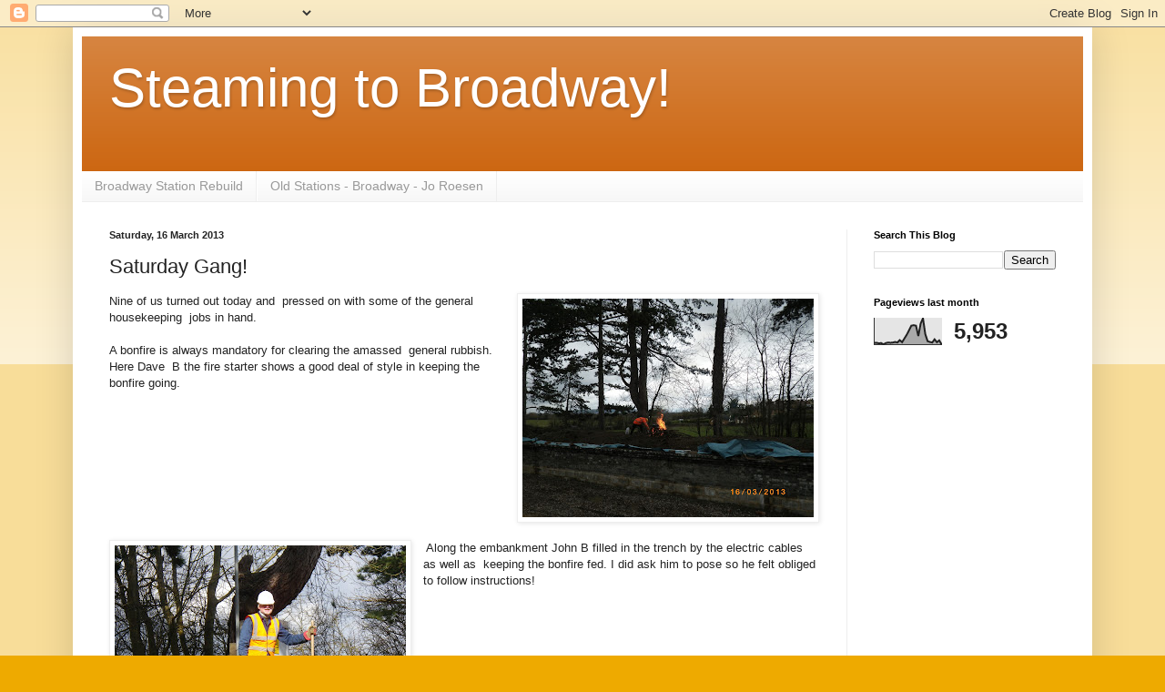

--- FILE ---
content_type: text/html; charset=UTF-8
request_url: https://broadwaygwsr.blogspot.com/2013/03/saturday-gang.html?showComment=1363519307375
body_size: 11314
content:
<!DOCTYPE html>
<html class='v2' dir='ltr' lang='en-GB'>
<head>
<link href='https://www.blogger.com/static/v1/widgets/335934321-css_bundle_v2.css' rel='stylesheet' type='text/css'/>
<meta content='width=1100' name='viewport'/>
<meta content='text/html; charset=UTF-8' http-equiv='Content-Type'/>
<meta content='blogger' name='generator'/>
<link href='https://broadwaygwsr.blogspot.com/favicon.ico' rel='icon' type='image/x-icon'/>
<link href='http://broadwaygwsr.blogspot.com/2013/03/saturday-gang.html' rel='canonical'/>
<link rel="alternate" type="application/atom+xml" title="Steaming to Broadway! - Atom" href="https://broadwaygwsr.blogspot.com/feeds/posts/default" />
<link rel="alternate" type="application/rss+xml" title="Steaming to Broadway! - RSS" href="https://broadwaygwsr.blogspot.com/feeds/posts/default?alt=rss" />
<link rel="service.post" type="application/atom+xml" title="Steaming to Broadway! - Atom" href="https://www.blogger.com/feeds/8246842529969806828/posts/default" />

<link rel="alternate" type="application/atom+xml" title="Steaming to Broadway! - Atom" href="https://broadwaygwsr.blogspot.com/feeds/9082765736662234955/comments/default" />
<!--Can't find substitution for tag [blog.ieCssRetrofitLinks]-->
<link href='https://blogger.googleusercontent.com/img/b/R29vZ2xl/AVvXsEh61TZOUaoI4cueNj1OJUnlDy-d2I_vAEkxoBxWP21V5PgNS9lpWV01_i5L-IOjKF58vNlTgHTO9MYfwS7sntRvlF5JiTU-laqDk3r9WR_aZEOnFwi7soPMubevNJoizJTJ9y-78d73x4Px/s320/IMGP0118.JPG' rel='image_src'/>
<meta content='http://broadwaygwsr.blogspot.com/2013/03/saturday-gang.html' property='og:url'/>
<meta content='Saturday Gang!' property='og:title'/>
<meta content='Re building a heritage steam railway station in Broadway Worcestershire with Volunteers who are self funding. The Gloucestershire Warwickshire Railway' property='og:description'/>
<meta content='https://blogger.googleusercontent.com/img/b/R29vZ2xl/AVvXsEh61TZOUaoI4cueNj1OJUnlDy-d2I_vAEkxoBxWP21V5PgNS9lpWV01_i5L-IOjKF58vNlTgHTO9MYfwS7sntRvlF5JiTU-laqDk3r9WR_aZEOnFwi7soPMubevNJoizJTJ9y-78d73x4Px/w1200-h630-p-k-no-nu/IMGP0118.JPG' property='og:image'/>
<title>Steaming to Broadway!: Saturday Gang!</title>
<style id='page-skin-1' type='text/css'><!--
/*
-----------------------------------------------
Blogger Template Style
Name:     Simple
Designer: Blogger
URL:      www.blogger.com
----------------------------------------------- */
/* Content
----------------------------------------------- */
body {
font: normal normal 12px Arial, Tahoma, Helvetica, FreeSans, sans-serif;
color: #222222;
background: #eeaa00 none repeat scroll top left;
padding: 0 40px 40px 40px;
}
html body .region-inner {
min-width: 0;
max-width: 100%;
width: auto;
}
h2 {
font-size: 22px;
}
a:link {
text-decoration:none;
color: #cc6611;
}
a:visited {
text-decoration:none;
color: #888888;
}
a:hover {
text-decoration:underline;
color: #ff9900;
}
.body-fauxcolumn-outer .fauxcolumn-inner {
background: transparent url(https://resources.blogblog.com/blogblog/data/1kt/simple/body_gradient_tile_light.png) repeat scroll top left;
_background-image: none;
}
.body-fauxcolumn-outer .cap-top {
position: absolute;
z-index: 1;
height: 400px;
width: 100%;
}
.body-fauxcolumn-outer .cap-top .cap-left {
width: 100%;
background: transparent url(https://resources.blogblog.com/blogblog/data/1kt/simple/gradients_light.png) repeat-x scroll top left;
_background-image: none;
}
.content-outer {
-moz-box-shadow: 0 0 40px rgba(0, 0, 0, .15);
-webkit-box-shadow: 0 0 5px rgba(0, 0, 0, .15);
-goog-ms-box-shadow: 0 0 10px #333333;
box-shadow: 0 0 40px rgba(0, 0, 0, .15);
margin-bottom: 1px;
}
.content-inner {
padding: 10px 10px;
}
.content-inner {
background-color: #ffffff;
}
/* Header
----------------------------------------------- */
.header-outer {
background: #cc6611 url(//www.blogblog.com/1kt/simple/gradients_light.png) repeat-x scroll 0 -400px;
_background-image: none;
}
.Header h1 {
font: normal normal 60px Arial, Tahoma, Helvetica, FreeSans, sans-serif;
color: #ffffff;
text-shadow: 1px 2px 3px rgba(0, 0, 0, .2);
}
.Header h1 a {
color: #ffffff;
}
.Header .description {
font-size: 140%;
color: #ffffff;
}
.header-inner .Header .titlewrapper {
padding: 22px 30px;
}
.header-inner .Header .descriptionwrapper {
padding: 0 30px;
}
/* Tabs
----------------------------------------------- */
.tabs-inner .section:first-child {
border-top: 0 solid #eeeeee;
}
.tabs-inner .section:first-child ul {
margin-top: -0;
border-top: 0 solid #eeeeee;
border-left: 0 solid #eeeeee;
border-right: 0 solid #eeeeee;
}
.tabs-inner .widget ul {
background: #f5f5f5 url(https://resources.blogblog.com/blogblog/data/1kt/simple/gradients_light.png) repeat-x scroll 0 -800px;
_background-image: none;
border-bottom: 1px solid #eeeeee;
margin-top: 0;
margin-left: -30px;
margin-right: -30px;
}
.tabs-inner .widget li a {
display: inline-block;
padding: .6em 1em;
font: normal normal 14px Arial, Tahoma, Helvetica, FreeSans, sans-serif;
color: #999999;
border-left: 1px solid #ffffff;
border-right: 1px solid #eeeeee;
}
.tabs-inner .widget li:first-child a {
border-left: none;
}
.tabs-inner .widget li.selected a, .tabs-inner .widget li a:hover {
color: #000000;
background-color: #eeeeee;
text-decoration: none;
}
/* Columns
----------------------------------------------- */
.main-outer {
border-top: 0 solid #eeeeee;
}
.fauxcolumn-left-outer .fauxcolumn-inner {
border-right: 1px solid #eeeeee;
}
.fauxcolumn-right-outer .fauxcolumn-inner {
border-left: 1px solid #eeeeee;
}
/* Headings
----------------------------------------------- */
div.widget > h2,
div.widget h2.title {
margin: 0 0 1em 0;
font: normal bold 11px Arial, Tahoma, Helvetica, FreeSans, sans-serif;
color: #000000;
}
/* Widgets
----------------------------------------------- */
.widget .zippy {
color: #999999;
text-shadow: 2px 2px 1px rgba(0, 0, 0, .1);
}
.widget .popular-posts ul {
list-style: none;
}
/* Posts
----------------------------------------------- */
h2.date-header {
font: normal bold 11px Arial, Tahoma, Helvetica, FreeSans, sans-serif;
}
.date-header span {
background-color: transparent;
color: #222222;
padding: inherit;
letter-spacing: inherit;
margin: inherit;
}
.main-inner {
padding-top: 30px;
padding-bottom: 30px;
}
.main-inner .column-center-inner {
padding: 0 15px;
}
.main-inner .column-center-inner .section {
margin: 0 15px;
}
.post {
margin: 0 0 25px 0;
}
h3.post-title, .comments h4 {
font: normal normal 22px Arial, Tahoma, Helvetica, FreeSans, sans-serif;
margin: .75em 0 0;
}
.post-body {
font-size: 110%;
line-height: 1.4;
position: relative;
}
.post-body img, .post-body .tr-caption-container, .Profile img, .Image img,
.BlogList .item-thumbnail img {
padding: 2px;
background: #ffffff;
border: 1px solid #eeeeee;
-moz-box-shadow: 1px 1px 5px rgba(0, 0, 0, .1);
-webkit-box-shadow: 1px 1px 5px rgba(0, 0, 0, .1);
box-shadow: 1px 1px 5px rgba(0, 0, 0, .1);
}
.post-body img, .post-body .tr-caption-container {
padding: 5px;
}
.post-body .tr-caption-container {
color: #222222;
}
.post-body .tr-caption-container img {
padding: 0;
background: transparent;
border: none;
-moz-box-shadow: 0 0 0 rgba(0, 0, 0, .1);
-webkit-box-shadow: 0 0 0 rgba(0, 0, 0, .1);
box-shadow: 0 0 0 rgba(0, 0, 0, .1);
}
.post-header {
margin: 0 0 1.5em;
line-height: 1.6;
font-size: 90%;
}
.post-footer {
margin: 20px -2px 0;
padding: 5px 10px;
color: #666666;
background-color: #f9f9f9;
border-bottom: 1px solid #eeeeee;
line-height: 1.6;
font-size: 90%;
}
#comments .comment-author {
padding-top: 1.5em;
border-top: 1px solid #eeeeee;
background-position: 0 1.5em;
}
#comments .comment-author:first-child {
padding-top: 0;
border-top: none;
}
.avatar-image-container {
margin: .2em 0 0;
}
#comments .avatar-image-container img {
border: 1px solid #eeeeee;
}
/* Comments
----------------------------------------------- */
.comments .comments-content .icon.blog-author {
background-repeat: no-repeat;
background-image: url([data-uri]);
}
.comments .comments-content .loadmore a {
border-top: 1px solid #999999;
border-bottom: 1px solid #999999;
}
.comments .comment-thread.inline-thread {
background-color: #f9f9f9;
}
.comments .continue {
border-top: 2px solid #999999;
}
/* Accents
---------------------------------------------- */
.section-columns td.columns-cell {
border-left: 1px solid #eeeeee;
}
.blog-pager {
background: transparent none no-repeat scroll top center;
}
.blog-pager-older-link, .home-link,
.blog-pager-newer-link {
background-color: #ffffff;
padding: 5px;
}
.footer-outer {
border-top: 0 dashed #bbbbbb;
}
/* Mobile
----------------------------------------------- */
body.mobile  {
background-size: auto;
}
.mobile .body-fauxcolumn-outer {
background: transparent none repeat scroll top left;
}
.mobile .body-fauxcolumn-outer .cap-top {
background-size: 100% auto;
}
.mobile .content-outer {
-webkit-box-shadow: 0 0 3px rgba(0, 0, 0, .15);
box-shadow: 0 0 3px rgba(0, 0, 0, .15);
}
.mobile .tabs-inner .widget ul {
margin-left: 0;
margin-right: 0;
}
.mobile .post {
margin: 0;
}
.mobile .main-inner .column-center-inner .section {
margin: 0;
}
.mobile .date-header span {
padding: 0.1em 10px;
margin: 0 -10px;
}
.mobile h3.post-title {
margin: 0;
}
.mobile .blog-pager {
background: transparent none no-repeat scroll top center;
}
.mobile .footer-outer {
border-top: none;
}
.mobile .main-inner, .mobile .footer-inner {
background-color: #ffffff;
}
.mobile-index-contents {
color: #222222;
}
.mobile-link-button {
background-color: #cc6611;
}
.mobile-link-button a:link, .mobile-link-button a:visited {
color: #ffffff;
}
.mobile .tabs-inner .section:first-child {
border-top: none;
}
.mobile .tabs-inner .PageList .widget-content {
background-color: #eeeeee;
color: #000000;
border-top: 1px solid #eeeeee;
border-bottom: 1px solid #eeeeee;
}
.mobile .tabs-inner .PageList .widget-content .pagelist-arrow {
border-left: 1px solid #eeeeee;
}

--></style>
<style id='template-skin-1' type='text/css'><!--
body {
min-width: 1120px;
}
.content-outer, .content-fauxcolumn-outer, .region-inner {
min-width: 1120px;
max-width: 1120px;
_width: 1120px;
}
.main-inner .columns {
padding-left: 0px;
padding-right: 260px;
}
.main-inner .fauxcolumn-center-outer {
left: 0px;
right: 260px;
/* IE6 does not respect left and right together */
_width: expression(this.parentNode.offsetWidth -
parseInt("0px") -
parseInt("260px") + 'px');
}
.main-inner .fauxcolumn-left-outer {
width: 0px;
}
.main-inner .fauxcolumn-right-outer {
width: 260px;
}
.main-inner .column-left-outer {
width: 0px;
right: 100%;
margin-left: -0px;
}
.main-inner .column-right-outer {
width: 260px;
margin-right: -260px;
}
#layout {
min-width: 0;
}
#layout .content-outer {
min-width: 0;
width: 800px;
}
#layout .region-inner {
min-width: 0;
width: auto;
}
body#layout div.add_widget {
padding: 8px;
}
body#layout div.add_widget a {
margin-left: 32px;
}
--></style>
<script type='text/javascript'>
        (function(i,s,o,g,r,a,m){i['GoogleAnalyticsObject']=r;i[r]=i[r]||function(){
        (i[r].q=i[r].q||[]).push(arguments)},i[r].l=1*new Date();a=s.createElement(o),
        m=s.getElementsByTagName(o)[0];a.async=1;a.src=g;m.parentNode.insertBefore(a,m)
        })(window,document,'script','https://www.google-analytics.com/analytics.js','ga');
        ga('create', 'UA-35039471-1', 'auto', 'blogger');
        ga('blogger.send', 'pageview');
      </script>
<link href='https://www.blogger.com/dyn-css/authorization.css?targetBlogID=8246842529969806828&amp;zx=b32232b5-a212-4a96-a5b8-733cf9d8d3aa' media='none' onload='if(media!=&#39;all&#39;)media=&#39;all&#39;' rel='stylesheet'/><noscript><link href='https://www.blogger.com/dyn-css/authorization.css?targetBlogID=8246842529969806828&amp;zx=b32232b5-a212-4a96-a5b8-733cf9d8d3aa' rel='stylesheet'/></noscript>
<meta name='google-adsense-platform-account' content='ca-host-pub-1556223355139109'/>
<meta name='google-adsense-platform-domain' content='blogspot.com'/>

</head>
<body class='loading variant-bold'>
<div class='navbar section' id='navbar' name='Navbar'><div class='widget Navbar' data-version='1' id='Navbar1'><script type="text/javascript">
    function setAttributeOnload(object, attribute, val) {
      if(window.addEventListener) {
        window.addEventListener('load',
          function(){ object[attribute] = val; }, false);
      } else {
        window.attachEvent('onload', function(){ object[attribute] = val; });
      }
    }
  </script>
<div id="navbar-iframe-container"></div>
<script type="text/javascript" src="https://apis.google.com/js/platform.js"></script>
<script type="text/javascript">
      gapi.load("gapi.iframes:gapi.iframes.style.bubble", function() {
        if (gapi.iframes && gapi.iframes.getContext) {
          gapi.iframes.getContext().openChild({
              url: 'https://www.blogger.com/navbar/8246842529969806828?po\x3d9082765736662234955\x26origin\x3dhttps://broadwaygwsr.blogspot.com',
              where: document.getElementById("navbar-iframe-container"),
              id: "navbar-iframe"
          });
        }
      });
    </script><script type="text/javascript">
(function() {
var script = document.createElement('script');
script.type = 'text/javascript';
script.src = '//pagead2.googlesyndication.com/pagead/js/google_top_exp.js';
var head = document.getElementsByTagName('head')[0];
if (head) {
head.appendChild(script);
}})();
</script>
</div></div>
<div class='body-fauxcolumns'>
<div class='fauxcolumn-outer body-fauxcolumn-outer'>
<div class='cap-top'>
<div class='cap-left'></div>
<div class='cap-right'></div>
</div>
<div class='fauxborder-left'>
<div class='fauxborder-right'></div>
<div class='fauxcolumn-inner'>
</div>
</div>
<div class='cap-bottom'>
<div class='cap-left'></div>
<div class='cap-right'></div>
</div>
</div>
</div>
<div class='content'>
<div class='content-fauxcolumns'>
<div class='fauxcolumn-outer content-fauxcolumn-outer'>
<div class='cap-top'>
<div class='cap-left'></div>
<div class='cap-right'></div>
</div>
<div class='fauxborder-left'>
<div class='fauxborder-right'></div>
<div class='fauxcolumn-inner'>
</div>
</div>
<div class='cap-bottom'>
<div class='cap-left'></div>
<div class='cap-right'></div>
</div>
</div>
</div>
<div class='content-outer'>
<div class='content-cap-top cap-top'>
<div class='cap-left'></div>
<div class='cap-right'></div>
</div>
<div class='fauxborder-left content-fauxborder-left'>
<div class='fauxborder-right content-fauxborder-right'></div>
<div class='content-inner'>
<header>
<div class='header-outer'>
<div class='header-cap-top cap-top'>
<div class='cap-left'></div>
<div class='cap-right'></div>
</div>
<div class='fauxborder-left header-fauxborder-left'>
<div class='fauxborder-right header-fauxborder-right'></div>
<div class='region-inner header-inner'>
<div class='header section' id='header' name='Header'><div class='widget Header' data-version='1' id='Header1'>
<div id='header-inner'>
<div class='titlewrapper'>
<h1 class='title'>
<a href='https://broadwaygwsr.blogspot.com/'>
Steaming to Broadway!
</a>
</h1>
</div>
<div class='descriptionwrapper'>
<p class='description'><span>
</span></p>
</div>
</div>
</div></div>
</div>
</div>
<div class='header-cap-bottom cap-bottom'>
<div class='cap-left'></div>
<div class='cap-right'></div>
</div>
</div>
</header>
<div class='tabs-outer'>
<div class='tabs-cap-top cap-top'>
<div class='cap-left'></div>
<div class='cap-right'></div>
</div>
<div class='fauxborder-left tabs-fauxborder-left'>
<div class='fauxborder-right tabs-fauxborder-right'></div>
<div class='region-inner tabs-inner'>
<div class='tabs section' id='crosscol' name='Cross-column'><div class='widget LinkList' data-version='1' id='LinkList1'>
<h2>Old Stations</h2>
<div class='widget-content'>
<ul>
<li><a href='http://broadwaystationgroup.blogspot.co.uk/'>Broadway Station Rebuild</a></li>
<li><a href='http://www.disused-stations.org.uk/b/broadway/'>Old Stations - Broadway - Jo Roesen</a></li>
</ul>
<div class='clear'></div>
</div>
</div></div>
<div class='tabs no-items section' id='crosscol-overflow' name='Cross-Column 2'></div>
</div>
</div>
<div class='tabs-cap-bottom cap-bottom'>
<div class='cap-left'></div>
<div class='cap-right'></div>
</div>
</div>
<div class='main-outer'>
<div class='main-cap-top cap-top'>
<div class='cap-left'></div>
<div class='cap-right'></div>
</div>
<div class='fauxborder-left main-fauxborder-left'>
<div class='fauxborder-right main-fauxborder-right'></div>
<div class='region-inner main-inner'>
<div class='columns fauxcolumns'>
<div class='fauxcolumn-outer fauxcolumn-center-outer'>
<div class='cap-top'>
<div class='cap-left'></div>
<div class='cap-right'></div>
</div>
<div class='fauxborder-left'>
<div class='fauxborder-right'></div>
<div class='fauxcolumn-inner'>
</div>
</div>
<div class='cap-bottom'>
<div class='cap-left'></div>
<div class='cap-right'></div>
</div>
</div>
<div class='fauxcolumn-outer fauxcolumn-left-outer'>
<div class='cap-top'>
<div class='cap-left'></div>
<div class='cap-right'></div>
</div>
<div class='fauxborder-left'>
<div class='fauxborder-right'></div>
<div class='fauxcolumn-inner'>
</div>
</div>
<div class='cap-bottom'>
<div class='cap-left'></div>
<div class='cap-right'></div>
</div>
</div>
<div class='fauxcolumn-outer fauxcolumn-right-outer'>
<div class='cap-top'>
<div class='cap-left'></div>
<div class='cap-right'></div>
</div>
<div class='fauxborder-left'>
<div class='fauxborder-right'></div>
<div class='fauxcolumn-inner'>
</div>
</div>
<div class='cap-bottom'>
<div class='cap-left'></div>
<div class='cap-right'></div>
</div>
</div>
<!-- corrects IE6 width calculation -->
<div class='columns-inner'>
<div class='column-center-outer'>
<div class='column-center-inner'>
<div class='main section' id='main' name='Main'><div class='widget Blog' data-version='1' id='Blog1'>
<div class='blog-posts hfeed'>

          <div class="date-outer">
        
<h2 class='date-header'><span>Saturday, 16 March 2013</span></h2>

          <div class="date-posts">
        
<div class='post-outer'>
<div class='post hentry uncustomized-post-template' itemprop='blogPost' itemscope='itemscope' itemtype='http://schema.org/BlogPosting'>
<meta content='https://blogger.googleusercontent.com/img/b/R29vZ2xl/AVvXsEh61TZOUaoI4cueNj1OJUnlDy-d2I_vAEkxoBxWP21V5PgNS9lpWV01_i5L-IOjKF58vNlTgHTO9MYfwS7sntRvlF5JiTU-laqDk3r9WR_aZEOnFwi7soPMubevNJoizJTJ9y-78d73x4Px/s320/IMGP0118.JPG' itemprop='image_url'/>
<meta content='8246842529969806828' itemprop='blogId'/>
<meta content='9082765736662234955' itemprop='postId'/>
<a name='9082765736662234955'></a>
<h3 class='post-title entry-title' itemprop='name'>
Saturday Gang!
</h3>
<div class='post-header'>
<div class='post-header-line-1'></div>
</div>
<div class='post-body entry-content' id='post-body-9082765736662234955' itemprop='description articleBody'>
<div dir="ltr" style="text-align: left;" trbidi="on">
<div class="separator" style="clear: both; text-align: center;">
<a href="https://blogger.googleusercontent.com/img/b/R29vZ2xl/AVvXsEh61TZOUaoI4cueNj1OJUnlDy-d2I_vAEkxoBxWP21V5PgNS9lpWV01_i5L-IOjKF58vNlTgHTO9MYfwS7sntRvlF5JiTU-laqDk3r9WR_aZEOnFwi7soPMubevNJoizJTJ9y-78d73x4Px/s1600/IMGP0118.JPG" imageanchor="1" style="clear: right; float: right; margin-bottom: 1em; margin-left: 1em;"><img border="0" height="240" src="https://blogger.googleusercontent.com/img/b/R29vZ2xl/AVvXsEh61TZOUaoI4cueNj1OJUnlDy-d2I_vAEkxoBxWP21V5PgNS9lpWV01_i5L-IOjKF58vNlTgHTO9MYfwS7sntRvlF5JiTU-laqDk3r9WR_aZEOnFwi7soPMubevNJoizJTJ9y-78d73x4Px/s320/IMGP0118.JPG" width="320" /></a></div>
Nine of us turned out today and &nbsp;pressed on with some of the general housekeeping &nbsp;jobs in hand.<br />
<br />
A bonfire is always mandatory for clearing the amassed &nbsp;general rubbish. Here Dave &nbsp;B the fire starter shows a good deal of style in keeping the bonfire going.<br />
<div class="separator" style="clear: both; text-align: center;">
<a href="https://blogger.googleusercontent.com/img/b/R29vZ2xl/AVvXsEhJhwh884UqxQ8grBlFYO_rdXhBWecWGMi5thCFlKcZWlcgXcPWPssizH48padHbLCmEau3iu2FIJ_UeADhfCnPmjSF78NNOJyeIJd7jncLMxBklNpkOJtxTNVdYWNkRpdM2A4Ktk7G_Opw/s1600/IMGP0117.JPG" imageanchor="1" style="clear: left; float: left; margin-bottom: 1em; margin-right: 1em;"><img border="0" height="240" src="https://blogger.googleusercontent.com/img/b/R29vZ2xl/AVvXsEhJhwh884UqxQ8grBlFYO_rdXhBWecWGMi5thCFlKcZWlcgXcPWPssizH48padHbLCmEau3iu2FIJ_UeADhfCnPmjSF78NNOJyeIJd7jncLMxBklNpkOJtxTNVdYWNkRpdM2A4Ktk7G_Opw/s320/IMGP0117.JPG" width="320" /></a></div>
&nbsp;Along the embankment John B filled in the trench by the electric cables as well as &nbsp;keeping the bonfire fed. I did ask him to pose so he felt obliged to follow instructions!<br />
<br />
<div class="separator" style="clear: both; text-align: center;">
<a href="https://blogger.googleusercontent.com/img/b/R29vZ2xl/AVvXsEh4VJRtNbB-M7nDYYBACSyYVNrx6xRWy-uEf_GI2jK166DOhHKZVyy2feQrSOF97bHD8fsnr0-yBiX_g0_LJzW199sUmSQ6P0ebMFwgFulOs9A3k6GeqXHASig2UTFWFRJ_zpfMh6cU32Ku/s1600/IMGP0119.JPG" imageanchor="1" style="clear: right; float: right; margin-bottom: 1em; margin-left: 1em;"><img border="0" height="240" src="https://blogger.googleusercontent.com/img/b/R29vZ2xl/AVvXsEh4VJRtNbB-M7nDYYBACSyYVNrx6xRWy-uEf_GI2jK166DOhHKZVyy2feQrSOF97bHD8fsnr0-yBiX_g0_LJzW199sUmSQ6P0ebMFwgFulOs9A3k6GeqXHASig2UTFWFRJ_zpfMh6cU32Ku/s320/IMGP0119.JPG" width="320" /></a></div>
Behind platform 2 Bob W was cherry picking and stacking the best blues for laying the top course &nbsp;of corbelling on Monday.<br />
<br />
<div class="separator" style="clear: both; text-align: center;">
<a href="https://blogger.googleusercontent.com/img/b/R29vZ2xl/AVvXsEi_ELsaqFGOh_NRBzv_2L7mgGw9bnQ0h_8yy8obxK0fZhKx6BvFFofNU7L7jYhpULCiNiPhZmFFD5kjqQ3Y-WyZqYKlSJAfYV3v5TYlzaGa-WYAv33xVVQeXiXVqCRkWoeSRBovC0lyBKY0/s1600/IMGP0113.JPG" imageanchor="1" style="clear: left; float: left; margin-bottom: 1em; margin-right: 1em;"><img border="0" height="240" src="https://blogger.googleusercontent.com/img/b/R29vZ2xl/AVvXsEi_ELsaqFGOh_NRBzv_2L7mgGw9bnQ0h_8yy8obxK0fZhKx6BvFFofNU7L7jYhpULCiNiPhZmFFD5kjqQ3Y-WyZqYKlSJAfYV3v5TYlzaGa-WYAv33xVVQeXiXVqCRkWoeSRBovC0lyBKY0/s320/IMGP0113.JPG" width="320" /></a></div>
At the other end of the site Roger and Vic started cleaning the lampposts, ready for painting. Unfortunately the heavy showers set in and prevented further use of the electrical equipment. This job was swopped for brick cleaning (every cloud has a silver lining!). Robin was pleased to have the company.<br />
<div class="separator" style="clear: both; text-align: center;">
<a href="https://blogger.googleusercontent.com/img/b/R29vZ2xl/AVvXsEiV-2VmKdT46KLmo-unBjIMPZ1OKREANOZ-0uvRdkdXphZAa65Vx0PAltXotRbnMR-PqkevGzrBSz4n2xGphJVFIcGMqYKfN0PFbv75ozGJVB3Gmd5X6zgkbIjhSPxrKqdcKZDQBf6CIA7Q/s1600/IMGP0116.JPG" imageanchor="1" style="clear: right; float: right; margin-bottom: 1em; margin-left: 1em;"><img border="0" height="240" src="https://blogger.googleusercontent.com/img/b/R29vZ2xl/AVvXsEiV-2VmKdT46KLmo-unBjIMPZ1OKREANOZ-0uvRdkdXphZAa65Vx0PAltXotRbnMR-PqkevGzrBSz4n2xGphJVFIcGMqYKfN0PFbv75ozGJVB3Gmd5X6zgkbIjhSPxrKqdcKZDQBf6CIA7Q/s320/IMGP0116.JPG" width="320" /></a></div>
&nbsp;John C was with us today and put on his sparky uniform to &nbsp;install some power in the brown container from the mess hut. It all worked!<br />
<br />
<div class="separator" style="clear: both; text-align: center;">
<a href="https://blogger.googleusercontent.com/img/b/R29vZ2xl/AVvXsEhMrdwWUy4dbINQUIEsh-NUm3T2wa0AkSU-5jDBsusVQSRl4FdL5pSWcPFfjCjElCToTEGCxG7SGR-DpKH2k2MoO_Nwww2keIcRf5uOdPHlVcSbaEsCztXtxIbx2ESnpe3I7YchKDZjID91/s1600/IMGP0122.JPG" imageanchor="1" style="clear: left; float: left; margin-bottom: 1em; margin-right: 1em;"><img border="0" height="240" src="https://blogger.googleusercontent.com/img/b/R29vZ2xl/AVvXsEhMrdwWUy4dbINQUIEsh-NUm3T2wa0AkSU-5jDBsusVQSRl4FdL5pSWcPFfjCjElCToTEGCxG7SGR-DpKH2k2MoO_Nwww2keIcRf5uOdPHlVcSbaEsCztXtxIbx2ESnpe3I7YchKDZjID91/s320/IMGP0122.JPG" width="320" /></a></div>
John then moved back down to platform 1A to install the electrics in the cabinet. &nbsp;Best efforts &nbsp;and the shortage of a few parts meant this job didn't quite get finished, but John is almost there.<br />
<br />
<div class="separator" style="clear: both; text-align: center;">
<a href="https://blogger.googleusercontent.com/img/b/R29vZ2xl/AVvXsEhDAHyvfK8E-xvAm5NW1ipvqn_CsAZRFVXFkb4Tl8TSjXwyoT1NMNwms1WnNeD8Lyd05N3iBj5apGATKxou7IWcuPrvUjEtQgYDBpiFF0w2PF21Xj6R5X8SBm-ZoG23qNOgMs7HU3TZWIvd/s1600/IMGP0112.JPG" imageanchor="1" style="clear: right; float: right; margin-bottom: 1em; margin-left: 1em;"><img border="0" height="240" src="https://blogger.googleusercontent.com/img/b/R29vZ2xl/AVvXsEhDAHyvfK8E-xvAm5NW1ipvqn_CsAZRFVXFkb4Tl8TSjXwyoT1NMNwms1WnNeD8Lyd05N3iBj5apGATKxou7IWcuPrvUjEtQgYDBpiFF0w2PF21Xj6R5X8SBm-ZoG23qNOgMs7HU3TZWIvd/s320/IMGP0112.JPG" width="320" /></a></div>
Finally Chris Helm our Heath and Safety man came in this morning to sort out some paperwork and fit an electrical plug or two.<br />
<br />
All in all a good day with progress being made here and there, despite the rain. Jo was away today so his keen photographic eye is missing from these shots. I am out of practise!.</div>
<div style='clear: both;'></div>
</div>
<div class='post-footer'>
<div class='post-footer-line post-footer-line-1'>
<span class='post-author vcard'>
Posted by
<span class='fn' itemprop='author' itemscope='itemscope' itemtype='http://schema.org/Person'>
<meta content='https://www.blogger.com/profile/01318720512739905663' itemprop='url'/>
<a class='g-profile' href='https://www.blogger.com/profile/01318720512739905663' rel='author' title='author profile'>
<span itemprop='name'>Bill</span>
</a>
</span>
</span>
<span class='post-timestamp'>
at
<meta content='http://broadwaygwsr.blogspot.com/2013/03/saturday-gang.html' itemprop='url'/>
<a class='timestamp-link' href='https://broadwaygwsr.blogspot.com/2013/03/saturday-gang.html' rel='bookmark' title='permanent link'><abbr class='published' itemprop='datePublished' title='2013-03-16T20:37:00Z'>20:37</abbr></a>
</span>
<span class='post-comment-link'>
</span>
<span class='post-icons'>
<span class='item-action'>
<a href='https://www.blogger.com/email-post/8246842529969806828/9082765736662234955' title='Email Post'>
<img alt='' class='icon-action' height='13' src='https://resources.blogblog.com/img/icon18_email.gif' width='18'/>
</a>
</span>
<span class='item-control blog-admin pid-456603778'>
<a href='https://www.blogger.com/post-edit.g?blogID=8246842529969806828&postID=9082765736662234955&from=pencil' title='Edit Post'>
<img alt='' class='icon-action' height='18' src='https://resources.blogblog.com/img/icon18_edit_allbkg.gif' width='18'/>
</a>
</span>
</span>
<div class='post-share-buttons goog-inline-block'>
</div>
</div>
<div class='post-footer-line post-footer-line-2'>
<span class='post-labels'>
</span>
</div>
<div class='post-footer-line post-footer-line-3'>
<span class='post-location'>
</span>
</div>
</div>
</div>
<div class='comments' id='comments'>
<a name='comments'></a>
<h4>3 comments:</h4>
<div id='Blog1_comments-block-wrapper'>
<dl class='avatar-comment-indent' id='comments-block'>
<dt class='comment-author ' id='c5630446330256478197'>
<a name='c5630446330256478197'></a>
<div class="avatar-image-container avatar-stock"><span dir="ltr"><img src="//resources.blogblog.com/img/blank.gif" width="35" height="35" alt="" title="Bill Jones">

</span></div>
Bill Jones
said...
</dt>
<dd class='comment-body' id='Blog1_cmt-5630446330256478197'>
<p>
Hi Bill if you need more lamp posts take a look at the remains of west smethwick station on the line from Birmingham snowhill to stourbridge line all that is left of this station is the two platforms aline of lamp posts and a small shelter.
</p>
</dd>
<dd class='comment-footer'>
<span class='comment-timestamp'>
<a href='https://broadwaygwsr.blogspot.com/2013/03/saturday-gang.html?showComment=1363517629099#c5630446330256478197' title='comment permalink'>
17 March 2013 at 10:53
</a>
<span class='item-control blog-admin pid-426283120'>
<a class='comment-delete' href='https://www.blogger.com/comment/delete/8246842529969806828/5630446330256478197' title='Delete Comment'>
<img src='https://resources.blogblog.com/img/icon_delete13.gif'/>
</a>
</span>
</span>
</dd>
<dt class='comment-author blog-author' id='c1212168774569023080'>
<a name='c1212168774569023080'></a>
<div class="avatar-image-container vcard"><span dir="ltr"><a href="https://www.blogger.com/profile/01318720512739905663" target="" rel="nofollow" onclick="" class="avatar-hovercard" id="av-1212168774569023080-01318720512739905663"><img src="https://resources.blogblog.com/img/blank.gif" width="35" height="35" class="delayLoad" style="display: none;" longdesc="//blogger.googleusercontent.com/img/b/R29vZ2xl/AVvXsEjeRFShtKFTv_ANBpoY-hyeWwR30lJiH-dFJqKzwThTKLG4UzvppWwtTv1pO438PHLvqMJDicd-CsPEKFAfMaf1pJdx9QO28ZmXy8aAjTLqP6pDbOd-QQ309wclgHKbIg/s45-c/bill111.jpg" alt="" title="Bill">

<noscript><img src="//blogger.googleusercontent.com/img/b/R29vZ2xl/AVvXsEjeRFShtKFTv_ANBpoY-hyeWwR30lJiH-dFJqKzwThTKLG4UzvppWwtTv1pO438PHLvqMJDicd-CsPEKFAfMaf1pJdx9QO28ZmXy8aAjTLqP6pDbOd-QQ309wclgHKbIg/s45-c/bill111.jpg" width="35" height="35" class="photo" alt=""></noscript></a></span></div>
<a href='https://www.blogger.com/profile/01318720512739905663' rel='nofollow'>Bill</a>
said...
</dt>
<dd class='comment-body' id='Blog1_cmt-1212168774569023080'>
<p>
Thanks Bill, I will investigate.
</p>
</dd>
<dd class='comment-footer'>
<span class='comment-timestamp'>
<a href='https://broadwaygwsr.blogspot.com/2013/03/saturday-gang.html?showComment=1363519307375#c1212168774569023080' title='comment permalink'>
17 March 2013 at 11:21
</a>
<span class='item-control blog-admin pid-456603778'>
<a class='comment-delete' href='https://www.blogger.com/comment/delete/8246842529969806828/1212168774569023080' title='Delete Comment'>
<img src='https://resources.blogblog.com/img/icon_delete13.gif'/>
</a>
</span>
</span>
</dd>
<dt class='comment-author ' id='c3063130116493012316'>
<a name='c3063130116493012316'></a>
<div class="avatar-image-container avatar-stock"><span dir="ltr"><img src="//resources.blogblog.com/img/blank.gif" width="35" height="35" alt="" title="Anonymous">

</span></div>
Anonymous
said...
</dt>
<dd class='comment-body' id='Blog1_cmt-3063130116493012316'>
<p>
Looks like one of the disused station buildings at Smethwick West has many identical bricks to what the Broadway station building will need. <br /><br />http://www.railaroundbirmingham.co.uk/Stations/smethwick_west.php
</p>
</dd>
<dd class='comment-footer'>
<span class='comment-timestamp'>
<a href='https://broadwaygwsr.blogspot.com/2013/03/saturday-gang.html?showComment=1363538758035#c3063130116493012316' title='comment permalink'>
17 March 2013 at 16:45
</a>
<span class='item-control blog-admin pid-426283120'>
<a class='comment-delete' href='https://www.blogger.com/comment/delete/8246842529969806828/3063130116493012316' title='Delete Comment'>
<img src='https://resources.blogblog.com/img/icon_delete13.gif'/>
</a>
</span>
</span>
</dd>
</dl>
</div>
<p class='comment-footer'>
<a href='https://www.blogger.com/comment/fullpage/post/8246842529969806828/9082765736662234955' onclick='javascript:window.open(this.href, "bloggerPopup", "toolbar=0,location=0,statusbar=1,menubar=0,scrollbars=yes,width=640,height=500"); return false;'>Post a Comment</a>
</p>
</div>
</div>

        </div></div>
      
</div>
<div class='blog-pager' id='blog-pager'>
<span id='blog-pager-newer-link'>
<a class='blog-pager-newer-link' href='https://broadwaygwsr.blogspot.com/2013/03/tourism-day-18th-march-2013.html' id='Blog1_blog-pager-newer-link' title='Newer Post'>Newer Post</a>
</span>
<span id='blog-pager-older-link'>
<a class='blog-pager-older-link' href='https://broadwaygwsr.blogspot.com/2013/03/the-rambling-boys-take-broadway.html' id='Blog1_blog-pager-older-link' title='Older Post'>Older Post</a>
</span>
<a class='home-link' href='https://broadwaygwsr.blogspot.com/'>Home</a>
</div>
<div class='clear'></div>
<div class='post-feeds'>
<div class='feed-links'>
Subscribe to:
<a class='feed-link' href='https://broadwaygwsr.blogspot.com/feeds/9082765736662234955/comments/default' target='_blank' type='application/atom+xml'>Post Comments (Atom)</a>
</div>
</div>
</div></div>
</div>
</div>
<div class='column-left-outer'>
<div class='column-left-inner'>
<aside>
</aside>
</div>
</div>
<div class='column-right-outer'>
<div class='column-right-inner'>
<aside>
<div class='sidebar section' id='sidebar-right-1'><div class='widget BlogSearch' data-version='1' id='BlogSearch1'>
<h2 class='title'>Search This Blog</h2>
<div class='widget-content'>
<div id='BlogSearch1_form'>
<form action='https://broadwaygwsr.blogspot.com/search' class='gsc-search-box' target='_top'>
<table cellpadding='0' cellspacing='0' class='gsc-search-box'>
<tbody>
<tr>
<td class='gsc-input'>
<input autocomplete='off' class='gsc-input' name='q' size='10' title='search' type='text' value=''/>
</td>
<td class='gsc-search-button'>
<input class='gsc-search-button' title='search' type='submit' value='Search'/>
</td>
</tr>
</tbody>
</table>
</form>
</div>
</div>
<div class='clear'></div>
</div><div class='widget Stats' data-version='1' id='Stats1'>
<h2>Pageviews last month</h2>
<div class='widget-content'>
<div id='Stats1_content' style='display: none;'>
<script src='https://www.gstatic.com/charts/loader.js' type='text/javascript'></script>
<span id='Stats1_sparklinespan' style='display:inline-block; width:75px; height:30px'></span>
<span class='counter-wrapper text-counter-wrapper' id='Stats1_totalCount'>
</span>
<div class='clear'></div>
</div>
</div>
</div></div>
</aside>
</div>
</div>
</div>
<div style='clear: both'></div>
<!-- columns -->
</div>
<!-- main -->
</div>
</div>
<div class='main-cap-bottom cap-bottom'>
<div class='cap-left'></div>
<div class='cap-right'></div>
</div>
</div>
<footer>
<div class='footer-outer'>
<div class='footer-cap-top cap-top'>
<div class='cap-left'></div>
<div class='cap-right'></div>
</div>
<div class='fauxborder-left footer-fauxborder-left'>
<div class='fauxborder-right footer-fauxborder-right'></div>
<div class='region-inner footer-inner'>
<div class='foot no-items section' id='footer-1'></div>
<table border='0' cellpadding='0' cellspacing='0' class='section-columns columns-2'>
<tbody>
<tr>
<td class='first columns-cell'>
<div class='foot no-items section' id='footer-2-1'></div>
</td>
<td class='columns-cell'>
<div class='foot no-items section' id='footer-2-2'></div>
</td>
</tr>
</tbody>
</table>
<!-- outside of the include in order to lock Attribution widget -->
<div class='foot section' id='footer-3' name='Footer'><div class='widget Attribution' data-version='1' id='Attribution1'>
<div class='widget-content' style='text-align: center;'>
Simple theme. Powered by <a href='https://www.blogger.com' target='_blank'>Blogger</a>.
</div>
<div class='clear'></div>
</div></div>
</div>
</div>
<div class='footer-cap-bottom cap-bottom'>
<div class='cap-left'></div>
<div class='cap-right'></div>
</div>
</div>
</footer>
<!-- content -->
</div>
</div>
<div class='content-cap-bottom cap-bottom'>
<div class='cap-left'></div>
<div class='cap-right'></div>
</div>
</div>
</div>
<script type='text/javascript'>
    window.setTimeout(function() {
        document.body.className = document.body.className.replace('loading', '');
      }, 10);
  </script>

<script type="text/javascript" src="https://www.blogger.com/static/v1/widgets/2028843038-widgets.js"></script>
<script type='text/javascript'>
window['__wavt'] = 'AOuZoY5tD_NiLmE2d5UHbEnqYznGnUt8cA:1769045934843';_WidgetManager._Init('//www.blogger.com/rearrange?blogID\x3d8246842529969806828','//broadwaygwsr.blogspot.com/2013/03/saturday-gang.html','8246842529969806828');
_WidgetManager._SetDataContext([{'name': 'blog', 'data': {'blogId': '8246842529969806828', 'title': 'Steaming to Broadway!', 'url': 'https://broadwaygwsr.blogspot.com/2013/03/saturday-gang.html', 'canonicalUrl': 'http://broadwaygwsr.blogspot.com/2013/03/saturday-gang.html', 'homepageUrl': 'https://broadwaygwsr.blogspot.com/', 'searchUrl': 'https://broadwaygwsr.blogspot.com/search', 'canonicalHomepageUrl': 'http://broadwaygwsr.blogspot.com/', 'blogspotFaviconUrl': 'https://broadwaygwsr.blogspot.com/favicon.ico', 'bloggerUrl': 'https://www.blogger.com', 'hasCustomDomain': false, 'httpsEnabled': true, 'enabledCommentProfileImages': true, 'gPlusViewType': 'FILTERED_POSTMOD', 'adultContent': false, 'analyticsAccountNumber': 'UA-35039471-1', 'encoding': 'UTF-8', 'locale': 'en-GB', 'localeUnderscoreDelimited': 'en_gb', 'languageDirection': 'ltr', 'isPrivate': false, 'isMobile': false, 'isMobileRequest': false, 'mobileClass': '', 'isPrivateBlog': false, 'isDynamicViewsAvailable': true, 'feedLinks': '\x3clink rel\x3d\x22alternate\x22 type\x3d\x22application/atom+xml\x22 title\x3d\x22Steaming to Broadway! - Atom\x22 href\x3d\x22https://broadwaygwsr.blogspot.com/feeds/posts/default\x22 /\x3e\n\x3clink rel\x3d\x22alternate\x22 type\x3d\x22application/rss+xml\x22 title\x3d\x22Steaming to Broadway! - RSS\x22 href\x3d\x22https://broadwaygwsr.blogspot.com/feeds/posts/default?alt\x3drss\x22 /\x3e\n\x3clink rel\x3d\x22service.post\x22 type\x3d\x22application/atom+xml\x22 title\x3d\x22Steaming to Broadway! - Atom\x22 href\x3d\x22https://www.blogger.com/feeds/8246842529969806828/posts/default\x22 /\x3e\n\n\x3clink rel\x3d\x22alternate\x22 type\x3d\x22application/atom+xml\x22 title\x3d\x22Steaming to Broadway! - Atom\x22 href\x3d\x22https://broadwaygwsr.blogspot.com/feeds/9082765736662234955/comments/default\x22 /\x3e\n', 'meTag': '', 'adsenseHostId': 'ca-host-pub-1556223355139109', 'adsenseHasAds': false, 'adsenseAutoAds': false, 'boqCommentIframeForm': true, 'loginRedirectParam': '', 'isGoogleEverywhereLinkTooltipEnabled': true, 'view': '', 'dynamicViewsCommentsSrc': '//www.blogblog.com/dynamicviews/4224c15c4e7c9321/js/comments.js', 'dynamicViewsScriptSrc': '//www.blogblog.com/dynamicviews/6e0d22adcfa5abea', 'plusOneApiSrc': 'https://apis.google.com/js/platform.js', 'disableGComments': true, 'interstitialAccepted': false, 'sharing': {'platforms': [{'name': 'Get link', 'key': 'link', 'shareMessage': 'Get link', 'target': ''}, {'name': 'Facebook', 'key': 'facebook', 'shareMessage': 'Share to Facebook', 'target': 'facebook'}, {'name': 'BlogThis!', 'key': 'blogThis', 'shareMessage': 'BlogThis!', 'target': 'blog'}, {'name': 'X', 'key': 'twitter', 'shareMessage': 'Share to X', 'target': 'twitter'}, {'name': 'Pinterest', 'key': 'pinterest', 'shareMessage': 'Share to Pinterest', 'target': 'pinterest'}, {'name': 'Email', 'key': 'email', 'shareMessage': 'Email', 'target': 'email'}], 'disableGooglePlus': true, 'googlePlusShareButtonWidth': 0, 'googlePlusBootstrap': '\x3cscript type\x3d\x22text/javascript\x22\x3ewindow.___gcfg \x3d {\x27lang\x27: \x27en_GB\x27};\x3c/script\x3e'}, 'hasCustomJumpLinkMessage': false, 'jumpLinkMessage': 'Read more', 'pageType': 'item', 'postId': '9082765736662234955', 'postImageThumbnailUrl': 'https://blogger.googleusercontent.com/img/b/R29vZ2xl/AVvXsEh61TZOUaoI4cueNj1OJUnlDy-d2I_vAEkxoBxWP21V5PgNS9lpWV01_i5L-IOjKF58vNlTgHTO9MYfwS7sntRvlF5JiTU-laqDk3r9WR_aZEOnFwi7soPMubevNJoizJTJ9y-78d73x4Px/s72-c/IMGP0118.JPG', 'postImageUrl': 'https://blogger.googleusercontent.com/img/b/R29vZ2xl/AVvXsEh61TZOUaoI4cueNj1OJUnlDy-d2I_vAEkxoBxWP21V5PgNS9lpWV01_i5L-IOjKF58vNlTgHTO9MYfwS7sntRvlF5JiTU-laqDk3r9WR_aZEOnFwi7soPMubevNJoizJTJ9y-78d73x4Px/s320/IMGP0118.JPG', 'pageName': 'Saturday Gang!', 'pageTitle': 'Steaming to Broadway!: Saturday Gang!', 'metaDescription': ''}}, {'name': 'features', 'data': {}}, {'name': 'messages', 'data': {'edit': 'Edit', 'linkCopiedToClipboard': 'Link copied to clipboard', 'ok': 'Ok', 'postLink': 'Post link'}}, {'name': 'template', 'data': {'name': 'Simple', 'localizedName': 'Simple', 'isResponsive': false, 'isAlternateRendering': false, 'isCustom': false, 'variant': 'bold', 'variantId': 'bold'}}, {'name': 'view', 'data': {'classic': {'name': 'classic', 'url': '?view\x3dclassic'}, 'flipcard': {'name': 'flipcard', 'url': '?view\x3dflipcard'}, 'magazine': {'name': 'magazine', 'url': '?view\x3dmagazine'}, 'mosaic': {'name': 'mosaic', 'url': '?view\x3dmosaic'}, 'sidebar': {'name': 'sidebar', 'url': '?view\x3dsidebar'}, 'snapshot': {'name': 'snapshot', 'url': '?view\x3dsnapshot'}, 'timeslide': {'name': 'timeslide', 'url': '?view\x3dtimeslide'}, 'isMobile': false, 'title': 'Saturday Gang!', 'description': 'Re building a heritage steam railway station in Broadway Worcestershire with Volunteers who are self funding. The Gloucestershire Warwickshire Railway', 'featuredImage': 'https://blogger.googleusercontent.com/img/b/R29vZ2xl/AVvXsEh61TZOUaoI4cueNj1OJUnlDy-d2I_vAEkxoBxWP21V5PgNS9lpWV01_i5L-IOjKF58vNlTgHTO9MYfwS7sntRvlF5JiTU-laqDk3r9WR_aZEOnFwi7soPMubevNJoizJTJ9y-78d73x4Px/s320/IMGP0118.JPG', 'url': 'https://broadwaygwsr.blogspot.com/2013/03/saturday-gang.html', 'type': 'item', 'isSingleItem': true, 'isMultipleItems': false, 'isError': false, 'isPage': false, 'isPost': true, 'isHomepage': false, 'isArchive': false, 'isLabelSearch': false, 'postId': 9082765736662234955}}]);
_WidgetManager._RegisterWidget('_NavbarView', new _WidgetInfo('Navbar1', 'navbar', document.getElementById('Navbar1'), {}, 'displayModeFull'));
_WidgetManager._RegisterWidget('_HeaderView', new _WidgetInfo('Header1', 'header', document.getElementById('Header1'), {}, 'displayModeFull'));
_WidgetManager._RegisterWidget('_LinkListView', new _WidgetInfo('LinkList1', 'crosscol', document.getElementById('LinkList1'), {}, 'displayModeFull'));
_WidgetManager._RegisterWidget('_BlogView', new _WidgetInfo('Blog1', 'main', document.getElementById('Blog1'), {'cmtInteractionsEnabled': false, 'lightboxEnabled': true, 'lightboxModuleUrl': 'https://www.blogger.com/static/v1/jsbin/1887219187-lbx__en_gb.js', 'lightboxCssUrl': 'https://www.blogger.com/static/v1/v-css/828616780-lightbox_bundle.css'}, 'displayModeFull'));
_WidgetManager._RegisterWidget('_BlogSearchView', new _WidgetInfo('BlogSearch1', 'sidebar-right-1', document.getElementById('BlogSearch1'), {}, 'displayModeFull'));
_WidgetManager._RegisterWidget('_StatsView', new _WidgetInfo('Stats1', 'sidebar-right-1', document.getElementById('Stats1'), {'title': 'Pageviews last month', 'showGraphicalCounter': false, 'showAnimatedCounter': false, 'showSparkline': true, 'statsUrl': '//broadwaygwsr.blogspot.com/b/stats?style\x3dBLACK_TRANSPARENT\x26timeRange\x3dLAST_MONTH\x26token\x3dAPq4FmCYnZtpS0JmCq75i5uPt7r343ONY7bp1uiBbUv9eLq792VG1N4ImFsguUDYQTEC1lUE_iQCPeeGMpECsBzil5oxPDh_2w'}, 'displayModeFull'));
_WidgetManager._RegisterWidget('_AttributionView', new _WidgetInfo('Attribution1', 'footer-3', document.getElementById('Attribution1'), {}, 'displayModeFull'));
</script>
</body>
</html>

--- FILE ---
content_type: text/html; charset=UTF-8
request_url: https://broadwaygwsr.blogspot.com/b/stats?style=BLACK_TRANSPARENT&timeRange=LAST_MONTH&token=APq4FmCYnZtpS0JmCq75i5uPt7r343ONY7bp1uiBbUv9eLq792VG1N4ImFsguUDYQTEC1lUE_iQCPeeGMpECsBzil5oxPDh_2w
body_size: -19
content:
{"total":5953,"sparklineOptions":{"backgroundColor":{"fillOpacity":0.1,"fill":"#000000"},"series":[{"areaOpacity":0.3,"color":"#202020"}]},"sparklineData":[[0,7],[1,7],[2,5],[3,6],[4,1],[5,6],[6,8],[7,7],[8,8],[9,10],[10,8],[11,17],[12,9],[13,23],[14,37],[15,54],[16,71],[17,73],[18,71],[19,32],[20,79],[21,99],[22,39],[23,13],[24,10],[25,8],[26,20],[27,9],[28,16],[29,1]],"nextTickMs":1200000}